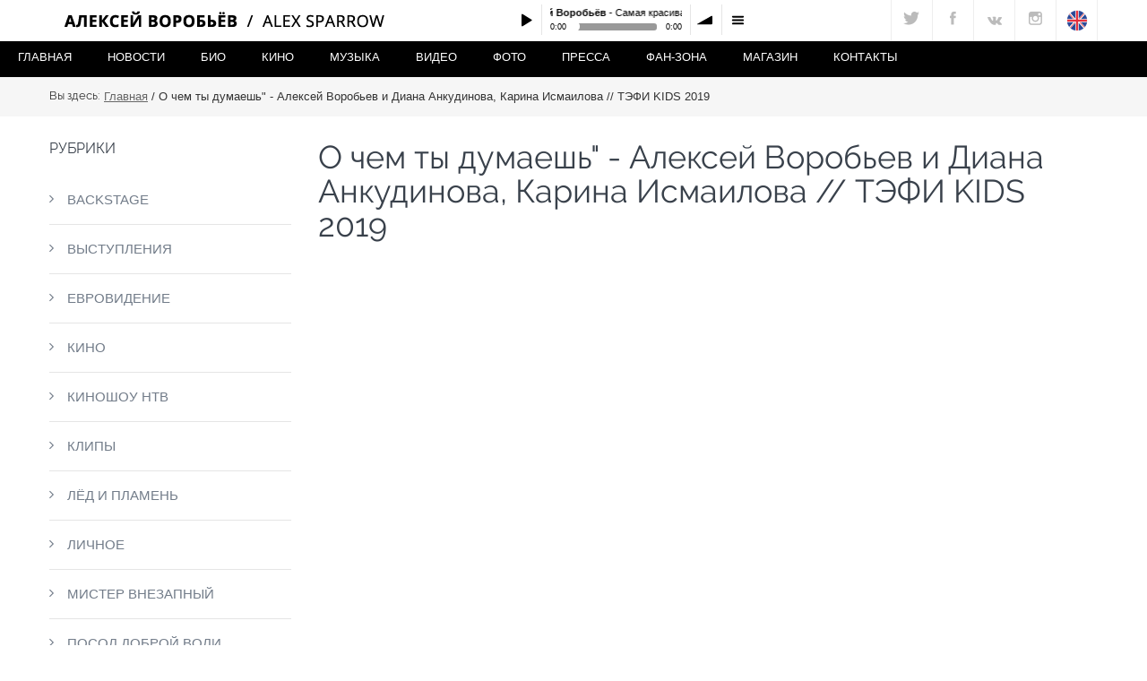

--- FILE ---
content_type: text/html; charset=utf-8
request_url: https://alekseyvorobyov.ru/video/o-chem-ty-dumaesh-aleksey-vorobev-i-diana-ankudinova-karina-ismailova-tefi-kids-2019
body_size: 7039
content:
<!DOCTYPE html>

<html lang="ru" dir="ltr"
  xmlns:content="http://purl.org/rss/1.0/modules/content/"
  xmlns:dc="http://purl.org/dc/terms/"
  xmlns:foaf="http://xmlns.com/foaf/0.1/"
  xmlns:og="http://ogp.me/ns#"
  xmlns:rdfs="http://www.w3.org/2000/01/rdf-schema#"
  xmlns:sioc="http://rdfs.org/sioc/ns#"
  xmlns:sioct="http://rdfs.org/sioc/types#"
  xmlns:skos="http://www.w3.org/2004/02/skos/core#"
  xmlns:xsd="http://www.w3.org/2001/XMLSchema#">
<head>
<meta http-equiv="Content-Type" content="text/html; charset=utf-8" />
<meta name="Generator" content="Drupal 7 (http://drupal.org)" />
<link rel="canonical" href="/video/o-chem-ty-dumaesh-aleksey-vorobev-i-diana-ankudinova-karina-ismailova-tefi-kids-2019" />
<link rel="shortlink" href="/node/6058" />
<link rel="shortcut icon" href="https://alekseyvorobyov.ru/sites/default/files/favicon.gif" type="image/gif" />
<meta charset="utf-8">
<meta name="viewport" content="initial-scale=1, maximum-scale=1, width=device-width">
<title>О чем ты думаешь&quot; - Алексей Воробьев и Диана Анкудинова, Карина Исмаилова // ТЭФИ KIDS 2019 | Алексей Воробьёв</title>
<style type="text/css" media="all">
@import url("https://alekseyvorobyov.ru/modules/system/system.base.css?sw5zvb");
@import url("https://alekseyvorobyov.ru/modules/system/system.menus.css?sw5zvb");
@import url("https://alekseyvorobyov.ru/modules/system/system.messages.css?sw5zvb");
@import url("https://alekseyvorobyov.ru/modules/system/system.theme.css?sw5zvb");
@import url("https://alekseyvorobyov.ru/modules/comment/comment.css?sw5zvb");
@import url("https://alekseyvorobyov.ru/modules/field/theme/field.css?sw5zvb");
@import url("https://alekseyvorobyov.ru/modules/node/node.css?sw5zvb");
@import url("https://alekseyvorobyov.ru/modules/search/search.css?sw5zvb");
@import url("https://alekseyvorobyov.ru/modules/user/user.css?sw5zvb");
@import url("https://alekseyvorobyov.ru/sites/all/modules/video_filter/video_filter.css?sw5zvb");
@import url("https://alekseyvorobyov.ru/sites/all/modules/youtube/css/youtube.css?sw5zvb");
@import url("https://alekseyvorobyov.ru/sites/all/modules/views/css/views.css?sw5zvb");
@import url("https://alekseyvorobyov.ru/sites/all/modules/ckeditor/css/ckeditor.css?sw5zvb");
@import url("https://alekseyvorobyov.ru/sites/all/modules/colorbox/styles/default/colorbox_style.css?sw5zvb");
@import url("https://alekseyvorobyov.ru/sites/all/modules/ctools/css/ctools.css?sw5zvb");
@import url("https://alekseyvorobyov.ru/sites/all/modules/lightbox2/css/lightbox.css?sw5zvb");
@import url("https://alekseyvorobyov.ru/sites/all/modules/responsive_menus/styles/meanMenu/meanmenu.min.css?sw5zvb");
@import url("https://alekseyvorobyov.ru/sites/all/themes/elvyre/css/grid.css?sw5zvb");
@import url("https://alekseyvorobyov.ru/sites/all/themes/elvyre/css/style.css?sw5zvb");
@import url("https://alekseyvorobyov.ru/sites/all/themes/elvyre/css/darkblue.css?sw5zvb");
@import url("https://alekseyvorobyov.ru/sites/all/themes/elvyre/css/responsive.css?sw5zvb");
@import url("https://alekseyvorobyov.ru/sites/all/themes/elvyre/css/a.css?sw5zvb");
@import url("https://alekseyvorobyov.ru/sites/all/themes/elvyre/css/retina.css?sw5zvb");
@import url("https://alekseyvorobyov.ru/sites/all/themes/elvyre/css/prettyPhoto.css?sw5zvb");
@import url("https://alekseyvorobyov.ru/sites/all/themes/elvyre/css/nivo-slider.css?sw5zvb");
@import url("https://alekseyvorobyov.ru/sites/all/themes/elvyre/pixons/s.css?sw5zvb");
@import url("https://alekseyvorobyov.ru/sites/all/themes/elvyre/iconsfont/iconsfont.css?sw5zvb");
@import url("https://alekseyvorobyov.ru/sites/all/themes/elvyre/css/alexsparrow.css?sw5zvb");
@import url("https://alekseyvorobyov.ru/sites/all/themes/elvyre/css/bar-ui.css?sw5zvb");
</style>
<script type="text/javascript" src="/sites/all/libraries/player/soundmanager2/script/soundmanager2-nodebug-jsmin.js?v=2.97"></script>
<script type="text/javascript" src="/sites/all/libraries/player/soundmanager2/script/bar-ui.js"></script>
<script type="text/javascript" src="https://alekseyvorobyov.ru/sites/all/modules/jquery_update/replace/jquery/1.7/jquery.min.js?v=1.7.2"></script>
<script type="text/javascript" src="https://alekseyvorobyov.ru/misc/jquery-extend-3.4.0.js?v=1.7.2"></script>
<script type="text/javascript" src="https://alekseyvorobyov.ru/misc/jquery-html-prefilter-3.5.0-backport.js?v=1.7.2"></script>
<script type="text/javascript" src="https://alekseyvorobyov.ru/misc/jquery.once.js?v=1.2"></script>
<script type="text/javascript" src="https://alekseyvorobyov.ru/misc/drupal.js?sw5zvb"></script>
<script type="text/javascript" src="https://alekseyvorobyov.ru/sites/default/files/languages/ru_MDIUS0t3Op8Kww4gSb-eLk1mZK6ks4y-VkEZodXICng.js?sw5zvb"></script>
<script type="text/javascript" src="https://alekseyvorobyov.ru/sites/all/libraries/colorbox/jquery.colorbox-min.js?sw5zvb"></script>
<script type="text/javascript" src="https://alekseyvorobyov.ru/sites/all/modules/colorbox/js/colorbox.js?sw5zvb"></script>
<script type="text/javascript" src="https://alekseyvorobyov.ru/sites/all/modules/colorbox/styles/default/colorbox_style.js?sw5zvb"></script>
<script type="text/javascript" src="https://alekseyvorobyov.ru/sites/all/modules/lightbox2/js/lightbox.js?sw5zvb"></script>
<script type="text/javascript" src="https://alekseyvorobyov.ru/sites/all/modules/responsive_menus/styles/meanMenu/jquery.meanmenu.min.js?sw5zvb"></script>
<script type="text/javascript" src="https://alekseyvorobyov.ru/sites/all/modules/responsive_menus/styles/meanMenu/responsive_menus_mean_menu.js?sw5zvb"></script>
<script type="text/javascript" src="https://alekseyvorobyov.ru/sites/all/themes/elvyre/js/jquery-migrate-1.2.1.min.js?sw5zvb"></script>
<script type="text/javascript" src="https://alekseyvorobyov.ru/sites/all/themes/elvyre/js/jquery.placeholder.min.js?sw5zvb"></script>
<script type="text/javascript" src="https://alekseyvorobyov.ru/sites/all/themes/elvyre/js/modernizr.custom.js?sw5zvb"></script>
<script type="text/javascript" src="https://alekseyvorobyov.ru/sites/all/themes/elvyre/js/waypoints.min.js?sw5zvb"></script>
<script type="text/javascript" src="https://alekseyvorobyov.ru/sites/all/themes/elvyre/js/easypiechart.js?sw5zvb"></script>
<script type="text/javascript" src="https://alekseyvorobyov.ru/sites/all/themes/elvyre/js/jquery.nivo.slider.js?sw5zvb"></script>
<script type="text/javascript" src="https://alekseyvorobyov.ru/sites/all/themes/elvyre/js/jquery.stellar.min.js?sw5zvb"></script>
<script type="text/javascript" src="https://alekseyvorobyov.ru/sites/all/themes/elvyre/js/jquery.carouFredSel.js?sw5zvb"></script>
<script type="text/javascript" src="https://alekseyvorobyov.ru/sites/all/themes/elvyre/js/jquery.touchSwipe-1.6.js?sw5zvb"></script>
<script type="text/javascript" src="https://alekseyvorobyov.ru/sites/all/themes/elvyre/js/jquery.countTo.js?sw5zvb"></script>
<script type="text/javascript" src="https://alekseyvorobyov.ru/sites/all/themes/elvyre/js/jquery.isotope.min.js?sw5zvb"></script>
<script type="text/javascript" src="https://alekseyvorobyov.ru/sites/all/themes/elvyre/js/jquery.prettyPhoto.js?sw5zvb"></script>
<script type="text/javascript" src="https://alekseyvorobyov.ru/sites/all/themes/elvyre/js/portfolio.js?sw5zvb"></script>
<script type="text/javascript" src="https://alekseyvorobyov.ru/sites/all/themes/elvyre/js/socialstream.jquery.js?sw5zvb"></script>
<script type="text/javascript" src="https://alekseyvorobyov.ru/sites/all/themes/elvyre/js/include.js?sw5zvb"></script>
<script type="text/javascript">
<!--//--><![CDATA[//><!--
jQuery.extend(Drupal.settings, {"basePath":"\/","pathPrefix":"","ajaxPageState":{"theme":"elvyre","theme_token":"OVot800DH910zEP8c9CcAU1R67JNUgUebbLriHaccik","js":{"sites\/all\/modules\/jquery_update\/replace\/jquery\/1.7\/jquery.min.js":1,"misc\/jquery-extend-3.4.0.js":1,"misc\/jquery-html-prefilter-3.5.0-backport.js":1,"misc\/jquery.once.js":1,"misc\/drupal.js":1,"public:\/\/languages\/ru_MDIUS0t3Op8Kww4gSb-eLk1mZK6ks4y-VkEZodXICng.js":1,"sites\/all\/libraries\/colorbox\/jquery.colorbox-min.js":1,"sites\/all\/modules\/colorbox\/js\/colorbox.js":1,"sites\/all\/modules\/colorbox\/styles\/default\/colorbox_style.js":1,"sites\/all\/modules\/lightbox2\/js\/lightbox.js":1,"sites\/all\/modules\/responsive_menus\/styles\/meanMenu\/jquery.meanmenu.min.js":1,"sites\/all\/modules\/responsive_menus\/styles\/meanMenu\/responsive_menus_mean_menu.js":1,"sites\/all\/themes\/elvyre\/js\/jquery-migrate-1.2.1.min.js":1,"sites\/all\/themes\/elvyre\/js\/jquery.placeholder.min.js":1,"sites\/all\/themes\/elvyre\/js\/modernizr.custom.js":1,"sites\/all\/themes\/elvyre\/js\/waypoints.min.js":1,"sites\/all\/themes\/elvyre\/js\/easypiechart.js":1,"sites\/all\/themes\/elvyre\/js\/jquery.nivo.slider.js":1,"sites\/all\/themes\/elvyre\/js\/jquery.stellar.min.js":1,"sites\/all\/themes\/elvyre\/js\/jquery.carouFredSel.js":1,"sites\/all\/themes\/elvyre\/js\/jquery.touchSwipe-1.6.js":1,"sites\/all\/themes\/elvyre\/js\/jquery.countTo.js":1,"sites\/all\/themes\/elvyre\/js\/jquery.isotope.min.js":1,"sites\/all\/themes\/elvyre\/js\/jquery.prettyPhoto.js":1,"sites\/all\/themes\/elvyre\/js\/portfolio.js":1,"sites\/all\/themes\/elvyre\/js\/socialstream.jquery.js":1,"sites\/all\/themes\/elvyre\/js\/include.js":1},"css":{"modules\/system\/system.base.css":1,"modules\/system\/system.menus.css":1,"modules\/system\/system.messages.css":1,"modules\/system\/system.theme.css":1,"modules\/comment\/comment.css":1,"modules\/field\/theme\/field.css":1,"modules\/node\/node.css":1,"modules\/search\/search.css":1,"modules\/user\/user.css":1,"sites\/all\/modules\/video_filter\/video_filter.css":1,"sites\/all\/modules\/youtube\/css\/youtube.css":1,"sites\/all\/modules\/views\/css\/views.css":1,"sites\/all\/modules\/ckeditor\/css\/ckeditor.css":1,"sites\/all\/modules\/colorbox\/styles\/default\/colorbox_style.css":1,"sites\/all\/modules\/ctools\/css\/ctools.css":1,"sites\/all\/modules\/lightbox2\/css\/lightbox.css":1,"sites\/all\/modules\/responsive_menus\/styles\/meanMenu\/meanmenu.min.css":1,"sites\/all\/themes\/elvyre\/css\/grid.css":1,"sites\/all\/themes\/elvyre\/css\/style.css":1,"sites\/all\/themes\/elvyre\/css\/darkblue.css":1,"sites\/all\/themes\/elvyre\/css\/responsive.css":1,"sites\/all\/themes\/elvyre\/css\/a.css":1,"sites\/all\/themes\/elvyre\/css\/retina.css":1,"sites\/all\/themes\/elvyre\/css\/prettyPhoto.css":1,"sites\/all\/themes\/elvyre\/css\/nivo-slider.css":1,"sites\/all\/themes\/elvyre\/pixons\/s.css":1,"sites\/all\/themes\/elvyre\/iconsfont\/iconsfont.css":1,"sites\/all\/themes\/elvyre\/css\/alexsparrow.css":1,"sites\/all\/themes\/elvyre\/css\/bar-ui.css":1}},"colorbox":{"opacity":"0.85","current":"{current} \u0438\u0437 {total}","previous":"\u00ab \u041f\u0440\u0435\u0434\u044b\u0434\u0443\u0449\u0438\u0439","next":"\u0421\u043b\u0435\u0434\u0443\u044e\u0449\u0438\u0439 \u00bb","close":"\u0417\u0430\u043a\u0440\u044b\u0442\u044c","maxWidth":"98%","maxHeight":"98%","fixed":true,"mobiledetect":true,"mobiledevicewidth":"480px","specificPagesDefaultValue":"admin*\nimagebrowser*\nimg_assist*\nimce*\nnode\/add\/*\nnode\/*\/edit\nprint\/*\nprintpdf\/*\nsystem\/ajax\nsystem\/ajax\/*"},"lightbox2":{"rtl":"0","file_path":"\/(\\w\\w\/)public:\/","default_image":"\/sites\/all\/modules\/lightbox2\/images\/brokenimage.jpg","border_size":10,"font_color":"000","box_color":"fff","top_position":"","overlay_opacity":"0.8","overlay_color":"000","disable_close_click":1,"resize_sequence":0,"resize_speed":400,"fade_in_speed":400,"slide_down_speed":600,"use_alt_layout":0,"disable_resize":0,"disable_zoom":0,"force_show_nav":0,"show_caption":1,"loop_items":0,"node_link_text":"\u0421\u043c\u043e\u0442\u0440\u0435\u0442\u044c \u043f\u043e\u0434\u0440\u043e\u0431\u043d\u043e\u0441\u0442\u0438 \u0438\u0437\u043e\u0431\u0440\u0430\u0436\u0435\u043d\u0438\u044f","node_link_target":0,"image_count":"!current \/ !total","video_count":"\u0412\u0438\u0434\u0435\u043e !current \u0438\u0437 !total","page_count":"\u0421\u0442\u0440\u0430\u043d\u0438\u0446\u0430 !current \u0438\u0437 !total","lite_press_x_close":"\u043d\u0430\u0436\u043c\u0438\u0442\u0435 \u003Ca href=\u0022#\u0022 onclick=\u0022hideLightbox(); return FALSE;\u0022\u003E\u003Ckbd\u003Ex\u003C\/kbd\u003E\u003C\/a\u003E \u0447\u0442\u043e\u0431\u044b \u0437\u0430\u043a\u0440\u044b\u0442\u044c","download_link_text":"","enable_login":false,"enable_contact":false,"keys_close":"c x 27","keys_previous":"p 37","keys_next":"n 39","keys_zoom":"z","keys_play_pause":"32","display_image_size":"original","image_node_sizes":"()","trigger_lightbox_classes":"","trigger_lightbox_group_classes":"","trigger_slideshow_classes":"","trigger_lightframe_classes":"","trigger_lightframe_group_classes":"","custom_class_handler":0,"custom_trigger_classes":"","disable_for_gallery_lists":true,"disable_for_acidfree_gallery_lists":true,"enable_acidfree_videos":true,"slideshow_interval":5000,"slideshow_automatic_start":true,"slideshow_automatic_exit":true,"show_play_pause":true,"pause_on_next_click":false,"pause_on_previous_click":true,"loop_slides":false,"iframe_width":600,"iframe_height":400,"iframe_border":1,"enable_video":0,"useragent":"Mozilla\/5.0 (Macintosh; Intel Mac OS X 10_15_7) AppleWebKit\/537.36 (KHTML, like Gecko) Chrome\/131.0.0.0 Safari\/537.36; ClaudeBot\/1.0; +claudebot@anthropic.com)"},"video_filter":{"url":{"ckeditor":"\/video_filter\/dashboard\/ckeditor"},"instructions_url":"\/video_filter\/instructions","modulepath":"sites\/all\/modules\/video_filter"},"responsive_menus":[{"selectors":"#nav","container":"body","trigger_txt":"\u003Cspan \/\u003E\u003Cspan \/\u003E\u003Cspan \/\u003E","close_txt":"X","close_size":"18px","position":"right","media_size":"992","show_children":"1","expand_children":"1","expand_txt":"+","contract_txt":"-","remove_attrs":"1","responsive_menus_style":"mean_menu"}],"urlIsAjaxTrusted":{"\/video\/o-chem-ty-dumaesh-aleksey-vorobev-i-diana-ankudinova-karina-ismailova-tefi-kids-2019":true}});
//--><!]]>
</script>

<!-- google web fonts -->
        <!-- link href='http://fonts.googleapis.com/css?family=Open+Sans:300italic,400italic,600italic,700italic,800italic,400,300,600,700,800&amp;subset=latin,latin-ext,cyrillic-ext' rel='stylesheet' type='text/css' -->
	<link href='http://fonts.googleapis.com/css?family=Open+Sans:300,400,700,400italic&subset=latin,cyrillic' rel='stylesheet' type='text/css' media='all' />
        <!-- link href='http://fonts.googleapis.com/css?family=Raleway:400,300,500,600,700,800,900,200,100' rel='stylesheet' type='text/css' -->
         <!--[if lt IE 9]>
    <script src="/sites/all/themes/elvyre/js/css3-mediaqueries.js"></script>
    <script src="/sites/all/themes/elvyre/js/html5shiv.js"></script>
         <!-- END: js -->
</head>
<body class="html not-front not-logged-in no-sidebars page-node page-node- page-node-6058 node-type-video">
    
        <!-- .header-wrapper start -->
        <div id="header-wrapper" class="clearfix">
            <!-- .top-bar start -->
            <section id="top-bar-wrapper">
                <div id="top-bar" class="clearfix">
                 <!-- .container start -->
                <div class="container">
                 <!-- .row start -->
                 <div class="row">
                 <section class="grid_5">
                 		    <a href="/"><img src="/sites/all/themes/elvyre/img/logo.png" /></a>
                 </section>  
                 <section class="grid_3"> 
<div class="sm2-bar-ui flat dark-text">

 <div class="bd sm2-main-controls">

  <div class="sm2-inline-texture"></div>
  <div class="sm2-inline-gradient"></div>

  <div class="sm2-inline-element sm2-button-element">
   <div class="sm2-button-bd">
    <a href="#play" class="sm2-inline-button play-pause">Play / pause</a>
   </div>
  </div>

  <div class="sm2-inline-element sm2-inline-status">

   <div class="sm2-playlist">
    <div class="sm2-playlist-target">
     <!-- playlist <ul> + <li> markup will be injected here -->
     <!-- if you want default / non-JS content, you can put that here. -->
     <noscript><p>JavaScript is required.</p></noscript>
    </div>
   </div>

   <div class="sm2-progress">
    <div class="sm2-row">
    <div class="sm2-inline-time">0:00</div>
     <div class="sm2-progress-bd">
      <div class="sm2-progress-track">
       <div class="sm2-progress-bar"></div>
       <div class="sm2-progress-ball"><div class="icon-overlay"></div></div>
      </div>
     </div>
     <div class="sm2-inline-duration">0:00</div>
    </div>
   </div>

  </div>

  <div class="sm2-inline-element sm2-button-element sm2-volume">
   <div class="sm2-button-bd">
    <span class="sm2-inline-button sm2-volume-control volume-shade"></span>
    <a href="#volume" class="sm2-inline-button sm2-volume-control">volume</a>
   </div>
  </div>

  <div class="sm2-inline-element sm2-button-element sm2-menu">
   <div class="sm2-button-bd">
    <a href="#menu" class="sm2-inline-button menu">menu</a>
   </div>
  </div>

 </div>

 <div class="bd sm2-playlist-drawer sm2-element">

  <div class="sm2-inline-texture">
   <div class="sm2-box-shadow"></div>
  </div>

  <!-- playlist content is mirrored here -->

  <div class="sm2-playlist-wrapper">
    
    <ul class="sm2-playlist-bd">

     <!-- example: playable link, "buy" link, "download" link -->

     <li>
      <div class="sm2-row">
       <div class="sm2-col sm2-wide">
        <a href="http://alexsparrow.com/sites/default/files/mp3/aleksey_vorobyov_-_samaya_krasivaya.mp3"><b>Алексей Воробьёв</b> - Самая красивая</a>
       </div>
       <div class="sm2-col">
        <a href="https://itunes.apple.com/ru/album/samaa-krasivaa-single/id1153804377?app=itunes&ign-mpt=uo%3D4" target="_blank" title="Купить трек &quot;Самая красивая&quot;" class="sm2-icon sm2-cart">Купить этот трек</a>
       </div>
      </div>
     </li>


     <li>
      <div class="sm2-row">
       <div class="sm2-col sm2-wide">
        <a href="http://alexsparrow.com/sites/default/files/mp3/sum.mp3"><b>Алексей Воробьёв</b> - Сумасшедшая</a>
       </div>
       <div class="sm2-col">
        <a href="https://itunes.apple.com/us/album/sumassedsaa-single/id1023388023" target="_blank" title="Купить трек &quot;Сумасшедшая&quot;" class="sm2-icon sm2-cart">Купить этот трек</a>
       </div>
      </div>
     </li>

     <!-- standard one-line items, no extra links
     <li><a href="http://alexsparrow.com/sites/default/files/mp3/kissme.mp3"><b>Alex Sparrow</b> - Kiss Me</a></li> -->
    
    </ul>
  
  </div>
		</section>
                 <section class="grid_4"> 
                   <div class="region region-top-right">
    <div id="block-block-5" class="block block-block">

    
  <div class="content">
    <ul class="social-links">
<li>
                            <a href="https://twitter.com/alex_sparrow_" class="pixons-twitter-1"></a>
                        </li>
<li>
                            <a href="https://facebook.com/AlexeySparrow" class="pixons-facebook-2"></a>
                        </li>
<li>
                            <a href="https://vk.com/alexeyvorobyov" class="icon-vk"></a>
                        </li>
<li>
                            <a href="https://instagram.com/mr.alexsparrow" class="pixons-instagram"></a>
                        </li>
<li>
                            <a href="https://alexsparrow.com" class="icon-eng"></a>
                        </li>
</ul>
  </div>
</div>
  </div>
                 </section> 
                 </div><!-- .container end -->
                 </div><!-- .row end -->
                </div><!-- .top-bar end -->
            </section><!-- .top-bar-wrapper end -->

            <!-- #header start -->
            <header id="header" class="clearfix">
                           
               
                <section id="nav-container">
                    <nav id="nav">
                    <ul><li><a href="/" title="">Главная</a></li>
<li><a href="/news" title="">Новости</a></li>
<li><a href="/bio">Био</a></li>
<li><a href="/movies">Кино</a></li>
<li><a href="/node/5169">Музыка</a></li>
<li><a href="/video" title="">Видео</a></li>
<li><a href="/galleries" title="">Фото</a></li>
<li><a href="/press">Пресса</a></li>
<li><a href="/content/oficialnyy-fan-klub-alekseya-vorobyova">Фан-зона</a></li>
<li><a href="http://alekseyvorobyov.ru/store" title="">Магазин</a></li>
<li><a href="/contact" title="">Контакты</a></li>
</ul>                    </nav><!-- #nav end -->                  
                </section><!-- #nav-container end -->

               <!--  // <form action="/video/o-chem-ty-dumaesh-aleksey-vorobev-i-diana-ankudinova-karina-ismailova-tefi-kids-2019" method="post" id="search-block-form" accept-charset="UTF-8"><div><div class="container-inline">
      <h2 class="element-invisible">Форма поиска</h2>
    <div class="form-item form-type-textfield form-item-search-block-form">
  <label class="element-invisible" for="edit-search-block-form--2">Поиск </label>
 <input title="Введите ключевые слова для поиска." type="text" id="edit-search-block-form--2" name="search_block_form" value="" size="15" maxlength="128" class="form-text" />
</div>
<div class="form-actions form-wrapper" id="edit-actions"><input type="submit" id="edit-submit" name="op" value="Поиск" class="wpcf7-submit default form-submit" /></div><input type="hidden" name="form_build_id" value="form-yqjaTPb6wTvD6mI5sVtko3-IXuMpEkVFzlbodLi_yCY" />
<input type="hidden" name="form_id" value="search_block_form" />
</div>
</div></form> //  -->   

            </header><!-- .header end -->        
        </div><!-- .header-wrapper end -->
                 
                
                      <section id="page-title" class="page-title-3">
               <div class="container">
                <div class="row">
                  <div class="grid_12">
                    <div class="breadcrumbs bc triggerAnimation animated" data-animate="fadeInUp">
                  <h2 class="element-invisible">Вы здесь</h2><ul class="crumbs"><li><span>Вы здесь:</span></li> <a href="/">Главная</a>  /  О чем ты думаешь&quot; - Алексей Воробьев и Диана Анкудинова, Карина Исмаилова // ТЭФИ KIDS 2019</ul>                    </div>
                  </div><!-- .grid_12 end -->
                 </div><!-- .row end -->
               </div><!-- .container end -->
            </section>
	        
        <!-- .tp-wrapper start -->
        <div class="tp-wrapper">
            <!-- .tp-banner-container start -->
            <div class="tp-banner-container">
                <div class="tp-banner">
                                    </div><!-- .tp-banner end -->
            </div><!-- .tp-banner end -->
        </div><!-- .tp-wrapper end -->

                         

               

         <section class='page-content'>
            <div class="container">
                <div class="row">
          		  <aside class="grid_3 aside-left triggerAnimation animated" data-animate="fadeInLeft">
		    <div class="region region-sidebar-left">
    <div id="block-views-video-tags-block-block" class="block block-views">

    <h2 class="block-title" >Рубрики</h2>
  
  <div class="content">
    <div class="view view-video-tags-block view-id-video_tags_block view-display-id-block view-dom-id-0af73a38141bc27682559cfd23d8fbe9">
        
  
  
      <div class="view-content">
      <div class="item-list">    <ul>          <li class="views-row views-row-1 views-row-odd views-row-first">  
  <div class="views-field views-field-name">        <span class="field-content"><a href="/tegi-video/backstage">Backstage</a></span>  </div></li>
          <li class="views-row views-row-2 views-row-even">  
  <div class="views-field views-field-name">        <span class="field-content"><a href="/tegi-video/vystupleniya">Выступления</a></span>  </div></li>
          <li class="views-row views-row-3 views-row-odd">  
  <div class="views-field views-field-name">        <span class="field-content"><a href="/tegi-video/evrovidenie">Евровидение</a></span>  </div></li>
          <li class="views-row views-row-4 views-row-even">  
  <div class="views-field views-field-name">        <span class="field-content"><a href="/tegi-video/kino">Кино</a></span>  </div></li>
          <li class="views-row views-row-5 views-row-odd">  
  <div class="views-field views-field-name">        <span class="field-content"><a href="/tegi-video/kinoshou-ntv">КиноШоу НТВ</a></span>  </div></li>
          <li class="views-row views-row-6 views-row-even">  
  <div class="views-field views-field-name">        <span class="field-content"><a href="/tegi-video/klipy">Клипы</a></span>  </div></li>
          <li class="views-row views-row-7 views-row-odd">  
  <div class="views-field views-field-name">        <span class="field-content"><a href="/tegi-video/lyod-i-plamen">Лёд и пламень</a></span>  </div></li>
          <li class="views-row views-row-8 views-row-even">  
  <div class="views-field views-field-name">        <span class="field-content"><a href="/tegi-video/lichnoe">Личное</a></span>  </div></li>
          <li class="views-row views-row-9 views-row-odd">  
  <div class="views-field views-field-name">        <span class="field-content"><a href="/tegi-video/mister-vnezapnyy">Мистер Внезапный</a></span>  </div></li>
          <li class="views-row views-row-10 views-row-even">  
  <div class="views-field views-field-name">        <span class="field-content"><a href="/tegi-video/posol-dobroy-voli">Посол доброй воли</a></span>  </div></li>
          <li class="views-row views-row-11 views-row-odd">  
  <div class="views-field views-field-name">        <span class="field-content"><a href="/tegi-video/prikoly">Приколы</a></span>  </div></li>
          <li class="views-row views-row-12 views-row-even">  
  <div class="views-field views-field-name">        <span class="field-content"><a href="/tegi-video/rezhisserskie-raboty">Режиссерские работы</a></span>  </div></li>
          <li class="views-row views-row-13 views-row-odd">  
  <div class="views-field views-field-name">        <span class="field-content"><a href="/tegi-video/samoubiycy">Самоубийцы</a></span>  </div></li>
          <li class="views-row views-row-14 views-row-even views-row-last">  
  <div class="views-field views-field-name">        <span class="field-content"><a href="/tegi-video/tv-i-radio">ТВ и радио</a></span>  </div></li>
      </ul></div>    </div>
  
  
  
  
  
  
</div>  </div>
</div>
  </div>
		  </aside>
		  
                    		  <article class="grid_9 triggerAnimation animated" data-animate="fadeInRight">
		  		  
		            
                   <h1 class="title" id="pt">О чем ты думаешь&quot; - Алексей Воробьев и Диана Анкудинова, Карина Исмаилова // ТЭФИ KIDS 2019</h1>
        <div class="d-tabs"></div>                          <div class="region region-content">
    <div id="block-system-main" class="block block-system">

    
  <div class="content">
    <div id="node-6058" class="node node-video clearfix" about="/video/o-chem-ty-dumaesh-aleksey-vorobev-i-diana-ankudinova-karina-ismailova-tefi-kids-2019" typeof="sioc:Item foaf:Document">

  
      <span property="dc:title" content="О чем ты думаешь&quot; - Алексей Воробьев и Диана Анкудинова, Карина Исмаилова // ТЭФИ KIDS 2019" class="rdf-meta element-hidden"></span><span property="sioc:num_replies" content="0" datatype="xsd:integer" class="rdf-meta element-hidden"></span>
  
  <div class="content">
    <div class="field field-name-field-video-youtube field-type-youtube field-label-hidden"><div class="field-items"><div class="field-item even"><iframe  id="youtube-field-player" class="youtube-field-player" width="640" height="480" src="https://www.youtube.com/embed/MasN-PAFh2U?wmode=opaque" title="Embedded video for О чем ты думаешь&amp;amp;quot; - Алексей Воробьев и Диана Анкудинова, Карина Исмаилова // ТЭФИ KIDS 2019" frameborder="0" allowfullscreen="" allow="autoplay; fullscreen"><a href="https://www.youtube.com/embed/MasN-PAFh2U?wmode=opaque">Embedded video for О чем ты думаешь&amp;amp;quot; - Алексей Воробьев и Диана Анкудинова, Карина Исмаилова // ТЭФИ KIDS 2019</a></iframe></div></div></div><div class="field field-name-field-video-tags field-type-entityreference field-label-hidden"><div class="field-items"><div class="field-item even"><a href="/tegi-video/tv-i-radio">ТВ и радио</a></div></div></div>  </div>

  
  
</div>
  </div>
</div>
  </div>
                  </article><!-- .article end -->

          
                 </div><!-- .row end -->
            </div><!-- .container end -->
        </section><!-- .page-content end -->

            

        <section class="page-content">
            <div class="container">
                          
            </div><!-- .container end -->
        </section><!-- .page-content end -->
        
         

            
          

                 

                     

        <!-- .footer-wrapper start -->
        <section class="footer-wrapper">
            <!-- .footer start -->
            <footer id="footer">
                <!-- .container start -->
                <div class="container">
                    <!-- .row start -->
                    <div class="row">

                        <!-- animated fadeInTop -->
                        <section class="triggerAnimation animated" data-animate="fadeIn">
                         

                         
                         
                                                    
                        </section>
                    </div><!-- .row end -->
                </div><!-- .container end -->                
            </footer><!-- .footer-end -->


            <!-- .copyright-container start -->
            <div class="copyright-container">
                <!-- .container start -->
                <div class="container">
                    <!-- .row start -->
                    <div class="row">
                        <section class="grid_5">
                                                    <div class="region region-footer-a">
    <div id="block-block-2" class="block block-block">

    
  <div class="content">
     <p>Copyright 2026 Alex Sparrow. All Rights Reserved.</p>  </div>
</div>
  </div>
                           
                        </section>

                        <section class="grid_7">
                                                  <div class="region region-footer-b">
    <div id="block-block-3" class="block block-block">

    
  <div class="content">
    <div class="footer-breadcrumbs"><a href="/">Главная</a> <a href="/news">Новости</a> <a href="/bio">Био</a> <a href="/movies">Кино</a> <a href="/music">Музыка</a> <a href="/video">Видео</a> <a href="/galleries">Фото</a> <a href="/press">Пресса</a> <a href="/fan-zone">Фан-зона</a> <a href="/contact">Контакты</a></div>
  </div>
</div>
  </div>
                                                </section>
                    </div><!-- .row end -->
                </div><!-- .container end -->
            </div><!-- .copyright-container end -->

            <a href="#" class="scroll-up">Scroll</a>
        </section><!-- .footer-wrapper end -->
  </body>
</html>

--- FILE ---
content_type: text/css
request_url: https://alekseyvorobyov.ru/sites/all/themes/elvyre/css/grid.css?sw5zvb
body_size: 635
content:
/*
1200px grid system ~ Core CSS.
12 Columns ~ Margin left: 15px ~ Margin right: 15px

Based on the 960.gs grid system - http://960.gs/
by Nathan Smith

Created by the Grid System Generator - v1.04
Learn more ~ http://www.gridsystemgenerator.com/
*/


/* =Containers
----------------------------------------------------------------------------- */
.container {
    margin-right: auto;
    margin-left: auto;
    width: 1200px;
}

.container.full{
    width: 100%;
    max-width: 100%;
}

.row:before,
.row:after {
    content: " ";
    /* 1 */
    display: table;
    /* 2 */
}

.row:after {
    clear: both;
}

.page-content .row{
    margin-bottom: 80px;/* 80*/
    position: relative;
}


/* =Containers
--------------------------------------------------------------------------------*/
.container_12
{
	margin-left: auto;
	margin-right: auto;
	width: 1200px;
}


/* =Grid >> Global
----------------------------------------------------------------------------- */
.grid_1,
.grid_2,
.grid_3,
.grid_4,
.grid_5,
.grid_6,
.grid_7,
.grid_8,
.grid_9,
.grid_10,
.grid_11,
.grid_12 {
    min-height: 1px;
    margin-left: 15px;
    margin-right: 15px;
    float: left;
    display: inline;
}

/* =Grid >> Children (Alpha ~ First, Omega ~ Last)
----------------------------------------------------------------------------- */
.alpha {margin-left: 0;}
.omega {margin-right: 0;}


/* =Grid >> 12 Columns
--------------------------------------------------------------------------------*/
.container_12 .grid_1 {width: 70px;}
.container_12 .grid_2 {width: 170px;}
.container_12 .grid_3 {width: 270px;}
.container_12 .grid_4 {width: 370px;}
.container_12 .grid_5 {width: 470px;}
.container_12 .grid_6 {width: 570px;}
.container_12 .grid_7 {width: 670px;}
.container_12 .grid_8 {width: 770px;}
.container_12 .grid_9 {width: 870px;}
.container_12 .grid_10 {width: 970px;}
.container_12 .grid_11 {width: 1070px;}
.container_12 .grid_12 {width: 1170px;}

/* =Prefix Extra Space >> 12 Columns
--------------------------------------------------------------------------------*/
.container_12 .prefix_1 {padding-left: 100px;}
.container_12 .prefix_2 {padding-left: 200px;}
.container_12 .prefix_3 {padding-left: 300px;}
.container_12 .prefix_4 {padding-left: 400px;}
.container_12 .prefix_5 {padding-left: 500px;}
.container_12 .prefix_6 {padding-left: 600px;}
.container_12 .prefix_7 {padding-left: 700px;}
.container_12 .prefix_8 {padding-left: 800px;}
.container_12 .prefix_9 {padding-left: 900px;}
.container_12 .prefix_10 {padding-left: 1000px;}
.container_12 .prefix_11 {padding-left: 1100px;}

/* =Suffix Extra Space >> 12 Columns
--------------------------------------------------------------------------------*/
.container_12 .suffix_1 {padding-right: 100px;}
.container_12 .suffix_2 {padding-right: 200px;}
.container_12 .suffix_3 {padding-right: 300px;}
.container_12 .suffix_4 {padding-right: 400px;}
.container_12 .suffix_5 {padding-right: 500px;}
.container_12 .suffix_6 {padding-right: 600px;}
.container_12 .suffix_7 {padding-right: 700px;}
.container_12 .suffix_8 {padding-right: 800px;}
.container_12 .suffix_9 {padding-right: 900px;}
.container_12 .suffix_10 {padding-right: 1000px;}
.container_12 .suffix_11 {padding-right: 1100px;}

/* `Push Space >> 12 Columns
--------------------------------------------------------------------------------*/
.container_12 .push_1 {left: 100px;}
.container_12 .push_2 {left: 200px;}
.container_12 .push_3 {left: 300px;}
.container_12 .push_4 {left: 400px;}
.container_12 .push_5 {left: 500px;}
.container_12 .push_6 {left: 600px;}
.container_12 .push_7 {left: 700px;}
.container_12 .push_8 {left: 800px;}
.container_12 .push_9 {left: 900px;}
.container_12 .push_10 {left: 1000px;}
.container_12 .push_11 {left: 1100px;}

/* `Pull Space >> 12 Columns
--------------------------------------------------------------------------------*/
.container_12 .pull_1 {left: -100px;}
.container_12 .pull_2 {left: -200px;}
.container_12 .pull_3 {left: -300px;}
.container_12 .pull_4 {left: -400px;}
.container_12 .pull_5 {left: -500px;}
.container_12 .pull_6 {left: -600px;}
.container_12 .pull_7 {left: -700px;}
.container_12 .pull_8 {left: -800px;}
.container_12 .pull_9 {left: -900px;}
.container_12 .pull_10 {left: -1000px;}
.container_12 .pull_11 {left: -1100px;}

/* =Grid >> 12 Columns
----------------------------------------------------------------------------- */
.grid_1 {width: 70px;}
.grid_2 {width: 170px;}
.grid_3 {width: 270px;}
.grid_4 {width: 370px;}
.grid_5 {width: 470px;}
.grid_6 {width: 570px;}
.grid_7 {width: 670px;}
.grid_8 {width: 770px;}
.grid_9 {width: 870px;}
.grid_10 {width: 970px;}
.grid_11 {width: 1070px;}
.grid_12 {width: 1170px;}


/* `Clear Floated Elements
----------------------------------------------------------------------------- */
.clear {
	clear: both;
	display: block;
	overflow: hidden;
	visibility: hidden;
	width: 0;
	height: 0;
}

.clearfix:before,
.clearfix:after {
	content: "\0020";
	display: block;
	overflow: hidden;
	visibility: hidden;
	width: 0;
	height: 0;
}
.clearfix:after {
	clear: both;
}




--- FILE ---
content_type: text/css
request_url: https://alekseyvorobyov.ru/sites/all/themes/elvyre/css/darkblue.css?sw5zvb
body_size: 477
content:
/* 
    Document   : darkblue style
*/

#search, 
.wpcf7-submit:hover, 
.widget .newsletter .submit:hover, 
.widget_tag_cloud a:hover, 
.breadcrumbs, 
#top-bar .social-links li:hover a, 
.post-info .post-category, 
.post-info-container .post-category,
.post-meta li a::after, 
.nivo-prevNav, 
.highlighted-color, 
.pagination li:hover, 
.sharrre .right, 
#respond #comment-reply:hover, 
#filters li.active .item-number, 
#filters li:hover .item-number, 
.portfolio-img-container .portfolio-img-hover li:hover, 
.btn-medium.empty:hover, 
.btn-big.empty:hover,
.btn-medium:hover, 
.btn-big:hover,
.carousel-nav li:hover,
.expand, 
.team-member-hover .mask, 
.history .year-holder span.year, 
.service-box-1:hover .icon, 
.tabs.vertical.services-tabs li.active .icon, 
.tabs.vertical.services-tabs li:hover .icon, 
.service-box-2 .icon i, 
.service-box-2:hover, 
.process-box:hover, 
.header-style-4 .social-links li:hover, 
.pricing-table-col.selected .price, 
.pagination li.active, 
.dropcap.colored, 
.numbers-counter li{
    background-color: #727c89;
}

.nivo-prevNav, 
.nivo-nextNav{
    background-color: rgba(114, 124, 137, 0.6);
}

#nav > ul > li.current-menu-item > a{
    border-bottom: 3px solid #727c89;
}

blockquote{
    border-left: 3px solid #727c89;
}

.btn-medium.empty, 
.btn-big.empty,
.btn-medium.empty.white:hover, 
.btn-big.empty.white:hover,
.field-name-field-portfolio-link a{
    border: 1px solid #727c89;
    
    -webkit-border-radius: 3px;
    -moz-border-radius: 3px;
    -o-border-radius: 3px;
    border-radius: 3px;
}

.history .year-holder{
    border: 3px solid #727c89;
}

.carousel-nav .c_next:hover{
    background-image: url('../img/c_next_hover.png');
}

.carousel-nav .c_prev:hover{
    background-image: url('../img/c_prev_hover.png');
}

.tabs li.active{
    border-top: 1px solid #727c89;
}

.accordion .title{
    background-image: url('../img/accordion-closed.png');    
}

.accordion .title.active{
    background-image: url('../img/accordion-opened.png');
}

.history-arrow-right{   
    background: url('../img/timeline-right.png') no-repeat center center;
    background-size: 100%;
}

.history-arrow-left{   
    background: url('../img/timeline-left.png') no-repeat center center;
    background-size: 100%;
}



/* DARKER BLUE COLOR 
==============================================================================*/
.widget .newsletter .submit:hover{
    border: 1px solid #39414b;
}

.portfolio-img-container .portfolio-img-hover .mask, 
.btn-medium, 
.btn-big{
    background: #39414b;
}

--- FILE ---
content_type: text/css
request_url: https://alekseyvorobyov.ru/sites/all/themes/elvyre/css/nivo-slider.css?sw5zvb
body_size: 735
content:
/*
 * jQuery Nivo Slider v3.1
 * http://nivo.dev7studios.com
 *
 * Copyright 2012, Dev7studios
 * Free to use and abuse under the MIT license.
 * http://www.opensource.org/licenses/mit-license.php
*/


/* The Nivo Slider styles */
.nivoSlider{
    position: relative;  
    margin: 0 auto 30px;
    height: auto;
    z-index: 100;
    overflow: hidden;
    float: left;
    width: 100%;
    min-height: 180px;
    background: #f6f6f6 url('../img/loading.gif') no-repeat center;
}

.nivoSlider img{
    position:absolute;
    top:0px;
    left:0px;
    max-width: none !important;
    display: none;
    width: 100%;
}

.nivo-main-image{
    display: block !important;
    position: relative !important; 
}

.slider-wrapper div[id^="htmlcaption"]{
    display: none;
}

/* If an image is wrapped in a link */
.nivoSlider a.nivo-imageLink {
    position:absolute;
    top:0px;
    left:0px;
    width:100%;
    height:100%;
    border:0;
    padding:0;
    margin:0;
    z-index:6;
    display:none;
}
/* The slices and boxes in the Slider */
.nivo-slice {
    display:block;
    position:absolute;
    z-index:5;
    height:100%;
    top:0;
}
.nivo-box {
    display:block;
    position:absolute;
    z-index:5;
    overflow:hidden;
}
.nivo-box img { display:block; }

/* Caption styles */
.nivo-caption {
    position:absolute;
    bottom:10%;
    z-index:8;
    padding: 10px 20px;
    overflow: hidden;
    display: none;
    text-align: center;

    -webkit-box-sizing: border-box; /* Safari/Chrome, other WebKit */
    -moz-box-sizing: border-box;    /* Firefox, other Gecko */
    box-sizing: border-box;         /* Opera/IE 8+ */
}

.nivo-caption .title{
    text-align: left;
    display: inline-block;
    padding: 10px 20px;
    background: #fff; 
    float: left;
}

.nivo-caption h3{
    margin-bottom: 0;
    width: auto; 
    word-wrap: break-word;
}

.nivo-caption .title-wrap, 
.nivo-caption .subtitle-wrap{
    width: 100%;
    float: left;
}

.nivo-caption .subtitle{
    text-align: left;
    display: inline-block;
    padding: 10px 20px;
    background: #fff; 
    float: left;
}

.nivo-caption .subtitle p{ 
    color: #fff;
    font-size: 13px;
    width: auto; 
    word-wrap: break-word;
}

/* Direction nav styles (e.g. Next & Prev) */
.nivo-directionNav a {
    position:absolute;
    bottom: 3px;
    z-index:9;
    cursor:pointer;
    height: 100%;
    opacity: 0;
}

.nivoSlider:hover .nivo-directionNav a{
    opacity: 1;
}

.nivo-prevNav {     
    text-indent: -9999px;
    width: 60px;
    height: 100%;
    left: 0;
    top: 0;
    background-image: url('../img/nivo-left.png');
    background-repeat: no-repeat;
    background-position: center;
    
    -webkit-transition: all 0.2s ease-in-out;
    -moz-transition: all 0.2s ease-in-out;
    -o-transition: all 0.2s ease-in-out;
    -ms-transition: all 0.2s ease-in-out;
    transition: all 0.2s ease-in-out;
    
    -webkit-transform: translateX(-100%);
    -moz-transform: translateX(-100%);
    -o-transform: translateX(-100%);
    -ms-transform: translateX(-100%);
    -transform: translateX(-100%);
}

.nivo-nextNav {    
    text-indent: -9999px;
    width: 60px;
    height: 100%;
    right: 0;
    top: 0;
    background-image: url('../img/nivo-right.png');
    background-repeat: no-repeat;
    background-position: center;
    
    -webkit-transition: all 0.2s ease-in-out;
    -moz-transition: all 0.2s ease-in-out;
    -o-transition: all 0.2s ease-in-out;
    -ms-transition: all 0.2s ease-in-out;
    transition: all 0.2s ease-in-out;
    
    -webkit-transform: translateX(100%);
    -moz-transform: translateX(100%);
    -o-transform: translateX(100%);
    -ms-transform: translateX(100%);
    -transform: translateX(100%);
}

.nivoSlider:hover .nivo-prevNav, 
.nivoSlider:hover .nivo-nextNav{
    -webkit-transform: translateX(0%);
    -moz-transform: translateX(0%);
    -o-transform: translateX(0%);
    -ms-transform: translateX(0%);
    -transform: translateX(0%);
}

.nivo-prevNav:hover{
    background-image: url('../img/nivo-left-hover.png');
}

.nivo-nextNav:hover{
    background-image: url('../img/nivo-right-hover.png');
}

/* Control nav styles (e.g. 1,2,3...) */
.nivo-controlNav {
    text-align:center;
    display: block;
    float: left;
    position: relative;
    top: -20px;
    left: 10px;
    z-index: 150;
}
.nivo-controlNav a {
    cursor:pointer;
}
.nivo-controlNav a.active {
    font-weight:bold;
}



--- FILE ---
content_type: text/css
request_url: https://alekseyvorobyov.ru/sites/all/themes/elvyre/css/alexsparrow.css?sw5zvb
body_size: 2977
content:
@font-face {
    font-family: "Raleway";
    src: url("../fonts/RalewayRegular/RalewayRegular.eot");
    src: url("../fonts/RalewayRegular/RalewayRegular.eot?#iefix")format("embedded-opentype"),
    url("../fonts/RalewayRegular/RalewayRegular.woff") format("woff"),
    url("../fonts/RalewayRegular/RalewayRegular.ttf") format("truetype");
    font-style: normal;
    font-weight: normal;
}

@font-face {
    font-family: "Raleway";
    src: url("../fonts/RalewayBold/RalewayBold.eot");
    src: url("../fonts/RalewayBold/RalewayBold.eot?#iefix")format("embedded-opentype"),
    url("../fonts/RalewayBold/RalewayBold.woff") format("woff"),
    url("../fonts/RalewayBold/RalewayBold.ttf") format("truetype");
    font-style: bold;
    font-weight: 600;
}

p, a {
    font-size: 15px;
    line-height: 24px;
}

a:hover,
#top-bar .contact-info li a:hover,
.post-body a h3:hover,
.pi_recent_posts .widget-post-info a h6:hover,
#filters li.active a,
.sharrre.portfolio-item-like:hover,
.icons-list.colored,
.btn-medium.empty,
#page-title.page-title-3 .breadcrumbs li a:hover,
.service-box-1 a:hover h5,
.service-box-2:hover .icon i,
.tabs.vertical li.active a,
.latest-posts li a:hover h5{
    color: #727c89 !important;
}

.parallax-2 .latest-posts {
    margin: 15px 0 0 15px;
    float: none;
/*    width: 75%; */
}

.region-postscript-second .latest-posts li.post {
    width: 360px;
    margin-right: 60px;
}

.instagram {
    margin-top: 30px;
}

body.maintenance-page #header, body.maintenance-page #logo  {
    display: none;
}

#page-title {
    margin-bottom: 2em;
}

.page-content a {
    color: #2d56a2;
    text-decoration: underline;
}

h6 {
    margin-top: 1em;
    margin-bottom: 1em;
    border-bottom: 1px solid #ddd;
    padding: 0 0 0.5em 0;
}

.teamphoto {
    padding: 0 1em 1em 2em;
}

ol li {
    margin: 1em;
}

.view-id-press table.views-view-grid td,
.view-id-node_gallery_gallery_summaries table.views-view-grid td,
.view-id-node_gallery_tag_index table.views-view-grid td
 {
    padding: 0 2em 3em 0;
}

.view-id-pre table.views-view-grid td,
.view-id-press table.views-view-grid td {
    width: 25%;
    text-align: center;
}

div.views-field.views-field-field-pressimage div.field-content a img,
div.views-field.views-field-node-gallery-media div.field-content a img,
div.views-field.views-field-field-youtube-id div.field-content a img,
div.views-field.views-field-field-video-poster div.field-content a img,
div.field-name-field-pressimage div.field-item a img,
div.field.field-name-field-pressimage.field-type-image div.field-item a.colorbox.init-colorbox-processed.cboxElement img
 {
    padding: 5px;
    border: 1px solid #e5e5e5;
    vertical-align: bottom;
}

div.views-field.views-field-field-pressimage div.field-content a:hover img,
div.views-field.views-field-node-gallery-media div.field-content a:hover img,
div.views-field.views-field-field-youtube-id div.field-content a:hover img,
div.views-field.views-field-field-video-poster div.field-content a:hover img,
div.field-name-field-pressimage div.field-item a:hover img,
div.field.field-name-field-pressimage.field-type-image div.field-item a.colorbox.init-colorbox-processed.cboxElement:hover img {
    border: 1px solid #009234;
}

div.field-name-field-pressimage div.field-item {
    clear: both;
}

table.views-view-grid {
    width: 1170px;
}

body.page-video table.views-view-grid, 
body.page-taxonomy-term table.views-view-grid, 
body.page-galleries table.views-view-grid,
body.page-press table.views-view-grid
{
    width: auto;
}

div.views-field.views-field-field-youtube-id div.field-content a img {
    max-width: auto;
    max-height: 150px;
}

.view-id-video_summaries table.views-view-grid td, 
.view-id-video_tag_index table.views-view-grid td,
.view-node-gallery-tag-index table.views-view-grid td
 {
    text-align: center;
    min-width: 33%;
}

body.page-video span.views-field.views-field-title h2.field-content {
    max-width: 320px;
    padding: 0 10px;
}

table.views-view-grid td span h2 {
    line-height: 24px;
}

.view-id-press table.views-view-grid td h3 span a, 
.view-id-pre table.views-view-grid td h3 a, 
.view-id-node_gallery_gallery_item_views table.views-view-grid td span h2 a,
div.view-content table.views-view-grid td span h2 a,
.views-music-tag-index .views-field-title h3 a,
.page-node-5169 h3 a {
    font-size: 18px;
    font-weight: 300;
}

.view-id-press table.views-view-grid td h3, table.views-view-grid.cols-5 td h2 {
    margin-bottom: 1em;
}

div.field.field-name-field-pressimage.field-type-image div.field-item {
    width: auto;
    float: left;
    padding: 2em 2em 1em 0;
}

article.post-body div.field.field-name-body p {
    margin-bottom: 1em;
}

.post-body {
    padding-left: 0;
}


.post-body h3 {
    min-height: 2.5em;
}
div.view-content table.views-view-grid.cols-4 td
{
    width: 25%;
    text-align: center;
}

.pager {
  font-weight:normal;
  font-size:12px;
  width: auto;
}

.pager ul.pager-list { float:left; }
.pager ul.pager-links { float:right; }

div.pager {
  margin:10px 0px 0px;
  height:30px;
  }

.pager li,
.primary-tabs li {
  height:30px;
  position:relative;
/*  background: url(../img/bleeds.png) 50% 0px no-repeat #eee; */
}

.item-list ul.pager li {
  background: url(../img/bleeds.png) 50% 0px no-repeat;
  background-color: #eee;
  margin: -1px;
}

.pager a,
.pager span,
.primary-tabs a {
/*  float:left; */
  text-align:center;             
  padding:5px 10px;              
  color:#333;
  text-shadow:#fff 0px 1px 0px;  
  text-decoration: none;
}

.pager a,
.pager span {
  min-width:10px;
  padding:5px 15px;
}
  
.pager li:hover,
.primary-tabs li:hover { background-color:#f8f8f8; }
  
.pager li:first-child,
.primary-tabs li:first-child {
 border-radius:5px 0px 0px 5px;
  -moz-border-radius:5px 0px 0px 5px;
  -webkit-border-radius:5px 0px 0px 5px;
  background-position:0% 0px;
  }

.pager li:last-child,
.primary-tabs li:last-child {
  border-radius:0px 5px 5px 0px;
  -moz-border-radius:0px 5px 5px 0px;
  -webkit-border-radius:0px 5px 5px 0px;
  background-position:100% 0px;                
  }

.item-list ul.pager li.pager-current {
  background-color:#7bc;
  padding:6px 20px;
}

.item-list ul.pager li:hover {
  background-color: #aaa;
}

.item-list ul.pager li.pager-current:hover {
  background-color:#7bc;
}
  
.pager li.pager-current span,
.primary-tabs li.active a {      
  color:#fff;
  text-shadow:#38a 0px 1px 0px;  

}

.region-sidebar-left .block .item-list ul li {
    margin: 0;
    -webkit-transition: all 200ms linear;
    -moz-transition: all 200ms linear;
    -o-transition: all 200ms linear;
    transition: all 200ms linear;
}
/*
.region-sidebar-left .block .item-list ul li div {
    display: inline;
    margin-left: 1em;
}
*/
.region-sidebar-left .block .item-list ul li a {
    color: #727C89;
    text-transform: uppercase;
    text-decoration: none;
    display: inline-block;
    width: 100%;
    padding: 1em 0;
    border-bottom: 1px solid #e5e5e5;
}
.region-sidebar-left .block .item-list ul li a::before {
    content: "";
    font-family: "IconFont";
    font-style: normal;
    font-variant: normal;
    font-weight: normal;
    line-height: 1;
    text-transform: none;
    padding-right: 1em;
}
.region-sidebar-left .block .item-list ul li a:hover {
    background-color: #7bc;
    color: #fff !important;
}
.region-sidebar-left .block .item-list ul li:hover a {
    color: #fff !important;
}
/*
.icon-tags::before {
    content: none;
}
*/
.icon-tags a {
    padding-right: 0.3em;
}

.field-name-field-video-tags,
.field-name-field-gallerytags,
.post-tags
{
  list-style: none;
  margin: 2em 0 0 0;
  overflow: hidden; 
  padding: 0;
}

.post-meta .post-tags {
    padding: 0;
    margin: 0;
}
.post-tags {
  margin-top: 0;
}

.field-name-field-video-tags .field-item,
.field-name-field-gallerytags .field-item,
.post-tags .field-item 
{
  float: left; 
}

.field-name-field-video-tags .field-item a,
.field-name-field-gallerytags .field-item a,
.post-tags .field-item a
{
  background: #eee;
  border-radius: 3px 0 0 3px;
  color: #444;
  display: inline-block;
  height: 26px;
  line-height: 26px;
  padding: 0 20px 0 23px;
  position: relative;
  margin: 0 10px 10px 0;
  text-decoration: none;
/*  -webkit-transition: color 0.2s; */
}

.field-name-field-video-tags .field-item a::before,
.field-name-field-gallerytags .field-item a::before,
.post-tags .field-item a::before
{
  background: #fff;
  border-radius: 10px;
  box-shadow: inset 0 1px rgba(0, 0, 0, 0.25);
  content: '';
  height: 6px;
  left: 10px;
  position: absolute;
  width: 6px;
  top: 10px;
}

.field-name-field-video-tags .field-item a::after,
.field-name-field-gallerytags .field-item a::after,
.post-tags .field-item a::after
{
  background: #fff;
  border-bottom: 13px solid transparent;
  border-left: 10px solid #eee;
  border-top: 13px solid transparent;
  content: '';
  position: absolute;
  right: 0;
  top: 0;
}

.field-name-field-video-tags .field-item a:hover,
.field-name-field-gallerytags .field-item a:hover,
.post-tags .field-item a:hover
{
  background-color: crimson;
  color: white !important;
}

.field-name-field-video-tags .field-item a:hover::after,
.field-name-field-gallerytags .field-item a:hover::after,
.post-tags .field-item a:hover::after
{
   border-left-color: crimson; 
}

.ui360 a.sm2_link { display: none; }

.view-movies-index h2 {
    margin-bottom: 0.2em;
}
.view-movies-index h2 a, .view-music h3 a {
    font-weight: 300;
    font-size: 24px;
}
.view-movies-index .views-row, .node-movie .field {
    margin-bottom: 2em;
}

.node-movie .field-label {
    font-weight: 400;
    font-size: 24px;
}

.node-movie .field-item, .node-movie .field-item a {
    font-weight: 300;
    font-size: 18px;
}

.post-info .post-date .day, .post-info-container .post-date .day {
    padding-top: 6px;
}

a.read-more {
    padding-top: 0;
}

.blog-post {
    margin-bottom: 80px;
}

body.page-node-5164 .field-name-body p {
    margin-bottom: 1em;
}

.red {
    background: none repeat scroll 0 0 #bc0723;
    color: #ffffff;
    padding: 0 3px;
}
.dcyan {
    background: none repeat scroll 0 0 #0086ae;
    color: #ffffff;
    padding: 0 3px;
}
.magenta {
    background: none repeat scroll 0 0 #9d03b2;
    color: #ffffff;
    padding: 0 3px;
}
.dorange {
    background: none repeat scroll 0 0 #d47e19;
    color: #ffffff;
    padding: 0 3px;
}
.lgreen {
    background: none repeat scroll 0 0 #7cb524;
    color: #ffffff;
    padding: 0 3px;
}
.blue {
    background: none repeat scroll 0 0 #006db6;
    color: #ffffff;
    padding: 0 3px;
}
.violetred {
    background: none repeat scroll 0 0 #a20061;
    color: #ffffff;
    padding: 0 3px;
}

.page-content .row {
    margin-bottom: 50px;
}

.page-content.parallax + .page-content {
    margin-top: 0px;
}

.page-content.parallax-2 {
    padding-top: 0px;
}

#top-bar .grid_6 {
    margin-left: 0;
}

#latest-posts .row {
    margin-bottom: 1em;
}
.carousel-nav li {
    background-color: #949494;
}
/*
#block-views-latest-blog-posts-block h3 {
    text-align: center;
}
*/
#services-carousel ul {
    list-style-type: disc; 
    list-style-position: inside; 
    margin-left: 2em;
}
#services-carousel ul li p {
    display: inline-block;
}
section.page-content.parallax-1 {
    padding-top: 3em;
}
section.page-content.parallax-1 h3 {
    margin-bottom: 50px;
}

article.portfolio-carousel ul.carousel-nav {
    margin-top: 0px;
}

.breadcrumbs a {
    font-size: 13px;
    text-decoration: underline;
}

#nav-container {
    width: 100%;
    text-align: center;
    float: none;
    margin: 0;
}

#nav {
    float: none;
    display: inline-block;
}

.page-content a {
    text-decoration: none;
}

#nav-container {
    height: 40px;
}

#nav > ul > li > a {
    padding: 10px 20px;
}

.views-field-field-mainphoto .field-content {
    width: 220px;
/*    min-height: 180px; */
    margin-right: 2em;
    margin-bottom: 2em;
}

.view-movies-index .views-row {
    min-height: 180px;
}

.view-movies-index table.views-view-grid td.col-1 {
    padding-left: 80px;
    width: 39%;
}

.view-movies-index table.views-view-grid td {
    padding-bottom: 3em;

}
.view-movies-index table.views-view-grid td.col-2 {
    width: 35%;
}

.view-movies-index table.views-view-grid td.col-3 {
    width: 22%;
}

body.page-node-5169 table.views-view-grid {
    width:100%;
}

body.page-node-5169 table.views-view-grid td {
    width: 25%;
}

body.page-node-5169 table.views-view-grid td h3 a {
    font: 26px/28px "Raleway",Arial,sans-serif;
}

.view-movies-index .views-row span.field.content a {
    margin-left: 1em;
}

.views-field-field-mainphoto {
    float: left;
}

.view-movies-index .views-field-title h3 {
    margin-bottom: 10px;
    clear: both;
}

.views-label-field-role {
    font-weight: bold;
}

.views-label-field-role, .views-field-field-role div {
    display: inline;
}

.views-field-field-role {
    margin-bottom: 5px;
}

.page-node-5169 .views-field-title {
    min-height: 180px;
}

.view-id-music_tag_index .views-field-body .field-content, 
.node-music .field,
.view-id-music_tag_index .views-row {
    margin-bottom: 2em;
}

body.front .view-blog-small-image .post-media-container {
    width: auto;
    margin-bottom: 2em;
}

body.front .view-blog-small-image .post-media-container a div {
    margin-right: 2em;
}

body.front .view-blog-small-image .blog-post {
    clear: both;
    margin-bottom: 2em;
}

/* body.front .view-blog-small-image */
.post-info {
    width: auto;
    height: 60px;
}


#block-views-blog-small-image-block-1 h2 {
    font-style: bold;
    font-weight: 600;
    font-size: 26px;
    margin-top: 1em;
    margin-bottom: 10px;
}

body.front article.grid_3 h3 {
    margin-bottom: 10px;
}

.view-latest-banners .post-media-container {
    padding: 3px;
    border: 1px solid #888;
}

body.page-taxonomy-term .post-media-container {
/*    width: auto; */
    max-width: 100%;
    padding-left: 140px;
}
body.page-taxonomy-term .post-media-container img {
    max-width: 640px;
}
.post-media-hover {
    max-width: 640px;
    margin-left: 140px;
}

body.front .post-media-hover {
    margin-left: 0;
}


.views-field-field-audio .sm2-bar-ui .bd {
    background-color: #555;
}

/* .views-field-field-audio .sm2-bar-ui .sm2-playlist ul li {
    color: #333;
} */

.views-field-field-audio .sm2-bar-ui .sm2-menu {
    display: none;
}

#header {
    background-color: #000;
    width: 100%;
}

body.front ul.latest-posts li.blog-post.format-standard div.post-media-container a div.field-content {
    clear: right;
    min-height: 220px;
    float: left;
}

body.page-news li.blog-post.format-standard div.post-media-container a div.field-content {
    float: left;
    margin-right: 3em;
}

body.page-news h1 {
    margin-left: 15px;
}
 
ul.contact-info-list {
    margin-bottom: 4em;
}

.heading-bordered.lt {
    margin-top: -18px;
}

body.page-contact h1.title {
    display: none;
}

.icon-eng {
    background-image: url("../img/icon-eng.png");
}

#block-block-38 {
    float: right;
    text-align: center;
}

#block-block-38 h3 {
    margin-bottom: 0;
}

#ecwid_body h1.title {
    float: left;
}

--- FILE ---
content_type: application/javascript
request_url: https://alekseyvorobyov.ru/sites/all/themes/elvyre/js/include.js?sw5zvb
body_size: 1857
content:
(jQuery)(function($) {

    /* ================ MAIN NAVIGATION ================ */

    (function() {
        $(" #nav ul ").css({
            display: "none"
        }); // Opera Fix
        $(" #nav li").hover(function() {
            $(this).find('ul:first').css({
                visibility: "visible",
                display: "none"
            }).fadeIn(300);
        }, function() {
            $(this).find('ul:first').css({
                display: "none"
            });
        });
    })();
	
	//$('#nav li').has('ul').addClass('no-sub');
	//$("ul > li > ul").addClass("hide-submenu");
	$("#nav ul > li").addClass("no-sub");
	$("#nav ul > li.current-menu-item").removeClass("no-sub");
   // $("#nav ul > li ul").removeClass("no-sub");
	$('#nav li').has('ul').removeClass("no-sub").addClass("sub");
 

  


    /* ================ CONTENT TABS ================ */
    (function() {
        $('.tabs').each(function() {
            var $tabLis = $(this).find('li');
            var $tabContent = $(this).next('.tab-content-wrap').find('.tab-content');

            $tabContent.hide();
            $tabLis.first().addClass('active').show();
            $tabContent.first().show();
        });

        $('.tabs').on('click', 'li', function(e) {
            var $this = $(this);
            var parentUL = $this.parent();
            var tabContent = parentUL.next('.tab-content-wrap');

            parentUL.children().removeClass('active');
            $this.addClass('active');

            tabContent.find('.tab-content').hide();
            var showById = $($this.find('a').attr('href'));
            tabContent.find(showById).fadeIn();

            e.preventDefault();
        });
    })();

    /* ================ ACCORDION ================ */

    (function() {
        'use strict';
        $('.accordion').on('click', '.title', function(event) {
            event.preventDefault();
            $(this).siblings('.accordion .active').next().slideUp('normal');
            $(this).siblings('.accordion .title').removeClass("active");

            if ($(this).next().is(':hidden') === true) {
                $(this).next().slideDown('normal');
                $(this).addClass("active");
            }
        });
        $('.accordion .content').hide();
        $('.accordion .active').next().slideDown('normal');
    })();

    (function() {

        /* ================ INFORMATION BOXES ================ */
        $('.information-boxes .close').on('click', function() {
            $(this).parent().slideUp(300);
        });

        /* ================ PLACEHOLDER PLUGIN ================ */
        $('input[placeholder], textarea[placeholder]').placeholder();
    })();

    /* ================ SCROLL TO TOP ================ */

        $(window).scroll(function() {
            if ($(this).scrollTop() > 100) {
                $('.scroll-up').fadeIn();
            } else {
                $('.scroll-up').fadeOut();
            }
        });

        $('.scroll-up').click(function() {
            $("html, body").animate({
                scrollTop: 0
            }, 600);
            return false;
        });



    // function to check is user is on touch device
    if (!is_touch_device()) {
        // ANIMATION FOR CONTENT
        $.stellar();

        /* ================ ANIMATED CONTENT ================ */
        if ($(".animated")[0]) {
            jQuery('.animated').css('opacity', '0');
        }

        $('.triggerAnimation').waypoint(function() {
            var animation = $(this).attr('data-animate');
            $(this).css('opacity', '');
            $(this).addClass("animated " + animation);

        },
                {
                    offset: '80%',
                    triggerOnce: true
                }
        );

    }

    // function to check is user is on touch device
    function is_touch_device() {
        return 'ontouchstart' in window // works on most browsers 
                || 'onmsgesturechange' in window; // works on ie10
    }

});

 jQuery(document).ready(function($) {
                'use strict';

                $('.numbers-counter').waypoint(function() {
                    // NUMBERS COUNTER START
                    $('.numbers').data('countToOptions', {
                        formatter: function(value, options) {
                            return value.toFixed(options.decimals).replace(/\B(?=(?:\d{3})+(?!\d))/g, ',');
                        }
                    });
                    // start timer
                    $('.timer').each(count);

                    function count(options) {
                        var $this = $(this);
                        options = $.extend({}, options || {}, $this.data('countToOptions') || {});
                        $this.countTo(options);
                    } // NUMBERS COUNTER END
                },
                        {offset: '70%'}
                );

                //  Testimonial carousel Responsive layout, resizing the items
                $('#services-carousel').carouFredSel({
                    responsive: true,
                    width: '100%',
                    auto: false,
                    scroll: 1,
                    prev: '.c_prev',
                    next: '.c_next',
                    swipe: {
                        onMouse: true,
                        onTouch: true
                    },
                    items: {
                        width: 370,
                        height: 'auto',
                        visible: {
                            min: 1,
                            max: 3
                        }
                    }
                });
               


            });
			
			jQuery(document).ready(function($) {
                'use strict';

                /* ================ PINTEREST FEED ================ */
                $('.pinterest-feed').socialstream({
                    socialnetwork: 'pinterest',
                    limit: 15,
                    username: 'vmrkela'
                });

                /* ================ DEVIANT ART FEED ================ */
                $('.deviant-feed').socialstream({
                    socialnetwork: 'deviantart',
                    limit: 15,
                    username: 'mrky-cro'
                });

                /* ================ FLICKR FEED ================ */
                $('.flickr-feed').socialstream({
                    socialnetwork: 'flickr',
                    limit: 15,
                    username: 'Mrky1'
                });

                /* ================ DRIBBBLE FEED ================ */
                $('.dribbble-feed').socialstream({
                    socialnetwork: 'dribbble',
                    limit: 15,
                    username: 'envato'
                });

                /* ================ YOUTUBE FEED ================ */
                $('.youtube-feed').socialstream({
                    socialnetwork: 'youtube',
                    limit: 15,
                    username: 'Envato'
                });

                /* ================ NEWSFEED ================ */
                $('.newsfeed').socialstream({
                    socialnetwork: 'newsfeed',
                    limit: 15,
                    username: ' http://feeds.feedburner.com/webdesignerdepot?format=xml'
                });

                /* ================ INSTAGRAM FEED ================ */
                $('.instagram-feed').socialstream({
                    socialnetwork: 'flickr',
                    limit: 15,
                    username: 'Mrky1',
                    overlay: true
                });

                /* ================ PICASA FEED ================ */
                $('.picasa-feed').socialstream({
                    socialnetwork: 'picasa',
                    limit: 15,
                    username: 'vmrkela1@gmail.com'
                });

            });

 jQuery(document).ready(function($) {
                'use strict';        
				
				//NIVO SLIDER
                $('#post-slider').nivoSlider();
				//NIVO SLIDER
                $('#slider').nivoSlider();
				
				$('.skills-bar').waypoint(function() {
                    $('.skills li span').addClass('expand');
                },
                        {offset: '70%'}
                );

                // Easy Pie Chart plugin - skills
                var chartSize = '110';

                $('.load-skills').waypoint(function() {
                    $('.easy-pie-chart').easyPieChart({
                        animate: 1000,
                        scaleColor: false,
                        lineWidth: 3,
                        lineCap: 'square',
                        size: chartSize,
                        trackColor: '#e5e5e5',
                        barColor: '#727c89'
                    });
                },
                        {offset: '60%'}
                );

                // PRETTYPHOTO LIGHTBOX START
                if (jQuery().prettyPhoto) {
                    piPrettyphoto();
                }

                function piPrettyphoto() {
                    $("a[data-gal^='prettyPhoto']").prettyPhoto({social_tools: false});
                }// PRETTYPHOTO LIGHTBOX END

            });


--- FILE ---
content_type: image/svg+xml
request_url: https://alekseyvorobyov.ru/sites/all/themes/elvyre/img/icomoon/entypo-25px-000000/SVG/cart.svg
body_size: 115
content:
<?xml version="1.0" encoding="utf-8"?>
<!-- Generated by IcoMoon.io -->
<!DOCTYPE svg PUBLIC "-//W3C//DTD SVG 1.1//EN" "http://www.w3.org/Graphics/SVG/1.1/DTD/svg11.dtd">
<svg version="1.1" xmlns="http://www.w3.org/2000/svg" xmlns:xlink="http://www.w3.org/1999/xlink" width="25" height="25" viewBox="0 0 25 25">
<g>
</g>
	<path d="M5 21.25c0 1.38 1.12 2.5 2.5 2.5 1.381 0 2.5-1.12 2.5-2.5s-1.119-2.5-2.5-2.5c-1.38 0-2.5 1.12-2.5 2.5zM17.5 21.25c0 1.38 1.12 2.5 2.5 2.5 1.381 0 2.5-1.12 2.5-2.5s-1.119-2.5-2.5-2.5c-1.38 0-2.5 1.12-2.5 2.5zM9.434 15.34l13.836-3.952c0.264-0.076 0.48-0.363 0.48-0.638v-6.875h-17.625v-2.125c0-0.275-0.224-0.5-0.5-0.5h-3.875c-0.275 0-0.5 0.225-0.5 0.5v2h2.429l2.46 11.321 0.238 1.179v1.875c0 0.275 0.225 0.5 0.499 0.5h16.376c0.274 0 0.499-0.225 0.499-0.5v-1.875h-14.060c-1.436 0-1.466-0.562-0.256-0.91z" fill="#000000" />
</svg>
